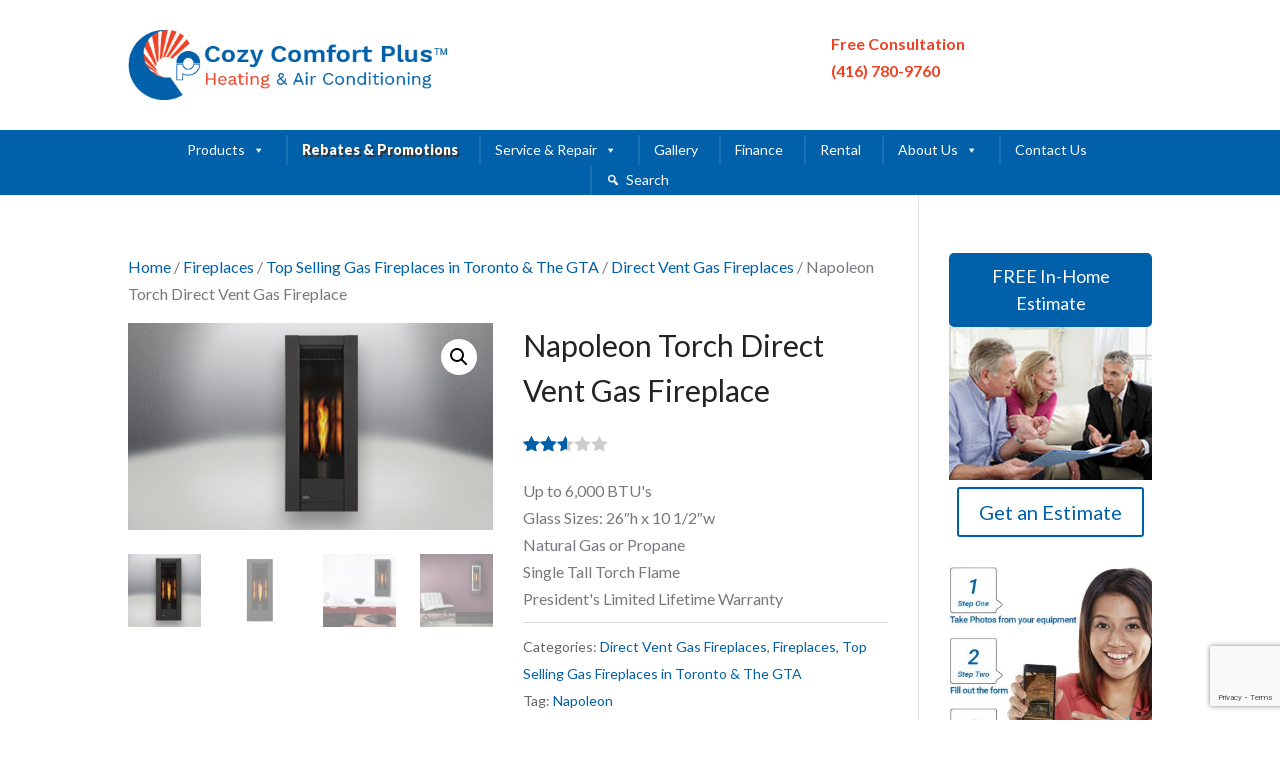

--- FILE ---
content_type: text/html; charset=utf-8
request_url: https://www.google.com/recaptcha/api2/anchor?ar=1&k=6LdpGIsUAAAAAJ4PxRGdlBG6jv9zKN9tCuHACnVB&co=aHR0cHM6Ly9jb3p5Y29tZm9ydHBsdXMuY29tOjQ0Mw..&hl=en&v=PoyoqOPhxBO7pBk68S4YbpHZ&size=invisible&anchor-ms=20000&execute-ms=30000&cb=2x2253ikbmn6
body_size: 48527
content:
<!DOCTYPE HTML><html dir="ltr" lang="en"><head><meta http-equiv="Content-Type" content="text/html; charset=UTF-8">
<meta http-equiv="X-UA-Compatible" content="IE=edge">
<title>reCAPTCHA</title>
<style type="text/css">
/* cyrillic-ext */
@font-face {
  font-family: 'Roboto';
  font-style: normal;
  font-weight: 400;
  font-stretch: 100%;
  src: url(//fonts.gstatic.com/s/roboto/v48/KFO7CnqEu92Fr1ME7kSn66aGLdTylUAMa3GUBHMdazTgWw.woff2) format('woff2');
  unicode-range: U+0460-052F, U+1C80-1C8A, U+20B4, U+2DE0-2DFF, U+A640-A69F, U+FE2E-FE2F;
}
/* cyrillic */
@font-face {
  font-family: 'Roboto';
  font-style: normal;
  font-weight: 400;
  font-stretch: 100%;
  src: url(//fonts.gstatic.com/s/roboto/v48/KFO7CnqEu92Fr1ME7kSn66aGLdTylUAMa3iUBHMdazTgWw.woff2) format('woff2');
  unicode-range: U+0301, U+0400-045F, U+0490-0491, U+04B0-04B1, U+2116;
}
/* greek-ext */
@font-face {
  font-family: 'Roboto';
  font-style: normal;
  font-weight: 400;
  font-stretch: 100%;
  src: url(//fonts.gstatic.com/s/roboto/v48/KFO7CnqEu92Fr1ME7kSn66aGLdTylUAMa3CUBHMdazTgWw.woff2) format('woff2');
  unicode-range: U+1F00-1FFF;
}
/* greek */
@font-face {
  font-family: 'Roboto';
  font-style: normal;
  font-weight: 400;
  font-stretch: 100%;
  src: url(//fonts.gstatic.com/s/roboto/v48/KFO7CnqEu92Fr1ME7kSn66aGLdTylUAMa3-UBHMdazTgWw.woff2) format('woff2');
  unicode-range: U+0370-0377, U+037A-037F, U+0384-038A, U+038C, U+038E-03A1, U+03A3-03FF;
}
/* math */
@font-face {
  font-family: 'Roboto';
  font-style: normal;
  font-weight: 400;
  font-stretch: 100%;
  src: url(//fonts.gstatic.com/s/roboto/v48/KFO7CnqEu92Fr1ME7kSn66aGLdTylUAMawCUBHMdazTgWw.woff2) format('woff2');
  unicode-range: U+0302-0303, U+0305, U+0307-0308, U+0310, U+0312, U+0315, U+031A, U+0326-0327, U+032C, U+032F-0330, U+0332-0333, U+0338, U+033A, U+0346, U+034D, U+0391-03A1, U+03A3-03A9, U+03B1-03C9, U+03D1, U+03D5-03D6, U+03F0-03F1, U+03F4-03F5, U+2016-2017, U+2034-2038, U+203C, U+2040, U+2043, U+2047, U+2050, U+2057, U+205F, U+2070-2071, U+2074-208E, U+2090-209C, U+20D0-20DC, U+20E1, U+20E5-20EF, U+2100-2112, U+2114-2115, U+2117-2121, U+2123-214F, U+2190, U+2192, U+2194-21AE, U+21B0-21E5, U+21F1-21F2, U+21F4-2211, U+2213-2214, U+2216-22FF, U+2308-230B, U+2310, U+2319, U+231C-2321, U+2336-237A, U+237C, U+2395, U+239B-23B7, U+23D0, U+23DC-23E1, U+2474-2475, U+25AF, U+25B3, U+25B7, U+25BD, U+25C1, U+25CA, U+25CC, U+25FB, U+266D-266F, U+27C0-27FF, U+2900-2AFF, U+2B0E-2B11, U+2B30-2B4C, U+2BFE, U+3030, U+FF5B, U+FF5D, U+1D400-1D7FF, U+1EE00-1EEFF;
}
/* symbols */
@font-face {
  font-family: 'Roboto';
  font-style: normal;
  font-weight: 400;
  font-stretch: 100%;
  src: url(//fonts.gstatic.com/s/roboto/v48/KFO7CnqEu92Fr1ME7kSn66aGLdTylUAMaxKUBHMdazTgWw.woff2) format('woff2');
  unicode-range: U+0001-000C, U+000E-001F, U+007F-009F, U+20DD-20E0, U+20E2-20E4, U+2150-218F, U+2190, U+2192, U+2194-2199, U+21AF, U+21E6-21F0, U+21F3, U+2218-2219, U+2299, U+22C4-22C6, U+2300-243F, U+2440-244A, U+2460-24FF, U+25A0-27BF, U+2800-28FF, U+2921-2922, U+2981, U+29BF, U+29EB, U+2B00-2BFF, U+4DC0-4DFF, U+FFF9-FFFB, U+10140-1018E, U+10190-1019C, U+101A0, U+101D0-101FD, U+102E0-102FB, U+10E60-10E7E, U+1D2C0-1D2D3, U+1D2E0-1D37F, U+1F000-1F0FF, U+1F100-1F1AD, U+1F1E6-1F1FF, U+1F30D-1F30F, U+1F315, U+1F31C, U+1F31E, U+1F320-1F32C, U+1F336, U+1F378, U+1F37D, U+1F382, U+1F393-1F39F, U+1F3A7-1F3A8, U+1F3AC-1F3AF, U+1F3C2, U+1F3C4-1F3C6, U+1F3CA-1F3CE, U+1F3D4-1F3E0, U+1F3ED, U+1F3F1-1F3F3, U+1F3F5-1F3F7, U+1F408, U+1F415, U+1F41F, U+1F426, U+1F43F, U+1F441-1F442, U+1F444, U+1F446-1F449, U+1F44C-1F44E, U+1F453, U+1F46A, U+1F47D, U+1F4A3, U+1F4B0, U+1F4B3, U+1F4B9, U+1F4BB, U+1F4BF, U+1F4C8-1F4CB, U+1F4D6, U+1F4DA, U+1F4DF, U+1F4E3-1F4E6, U+1F4EA-1F4ED, U+1F4F7, U+1F4F9-1F4FB, U+1F4FD-1F4FE, U+1F503, U+1F507-1F50B, U+1F50D, U+1F512-1F513, U+1F53E-1F54A, U+1F54F-1F5FA, U+1F610, U+1F650-1F67F, U+1F687, U+1F68D, U+1F691, U+1F694, U+1F698, U+1F6AD, U+1F6B2, U+1F6B9-1F6BA, U+1F6BC, U+1F6C6-1F6CF, U+1F6D3-1F6D7, U+1F6E0-1F6EA, U+1F6F0-1F6F3, U+1F6F7-1F6FC, U+1F700-1F7FF, U+1F800-1F80B, U+1F810-1F847, U+1F850-1F859, U+1F860-1F887, U+1F890-1F8AD, U+1F8B0-1F8BB, U+1F8C0-1F8C1, U+1F900-1F90B, U+1F93B, U+1F946, U+1F984, U+1F996, U+1F9E9, U+1FA00-1FA6F, U+1FA70-1FA7C, U+1FA80-1FA89, U+1FA8F-1FAC6, U+1FACE-1FADC, U+1FADF-1FAE9, U+1FAF0-1FAF8, U+1FB00-1FBFF;
}
/* vietnamese */
@font-face {
  font-family: 'Roboto';
  font-style: normal;
  font-weight: 400;
  font-stretch: 100%;
  src: url(//fonts.gstatic.com/s/roboto/v48/KFO7CnqEu92Fr1ME7kSn66aGLdTylUAMa3OUBHMdazTgWw.woff2) format('woff2');
  unicode-range: U+0102-0103, U+0110-0111, U+0128-0129, U+0168-0169, U+01A0-01A1, U+01AF-01B0, U+0300-0301, U+0303-0304, U+0308-0309, U+0323, U+0329, U+1EA0-1EF9, U+20AB;
}
/* latin-ext */
@font-face {
  font-family: 'Roboto';
  font-style: normal;
  font-weight: 400;
  font-stretch: 100%;
  src: url(//fonts.gstatic.com/s/roboto/v48/KFO7CnqEu92Fr1ME7kSn66aGLdTylUAMa3KUBHMdazTgWw.woff2) format('woff2');
  unicode-range: U+0100-02BA, U+02BD-02C5, U+02C7-02CC, U+02CE-02D7, U+02DD-02FF, U+0304, U+0308, U+0329, U+1D00-1DBF, U+1E00-1E9F, U+1EF2-1EFF, U+2020, U+20A0-20AB, U+20AD-20C0, U+2113, U+2C60-2C7F, U+A720-A7FF;
}
/* latin */
@font-face {
  font-family: 'Roboto';
  font-style: normal;
  font-weight: 400;
  font-stretch: 100%;
  src: url(//fonts.gstatic.com/s/roboto/v48/KFO7CnqEu92Fr1ME7kSn66aGLdTylUAMa3yUBHMdazQ.woff2) format('woff2');
  unicode-range: U+0000-00FF, U+0131, U+0152-0153, U+02BB-02BC, U+02C6, U+02DA, U+02DC, U+0304, U+0308, U+0329, U+2000-206F, U+20AC, U+2122, U+2191, U+2193, U+2212, U+2215, U+FEFF, U+FFFD;
}
/* cyrillic-ext */
@font-face {
  font-family: 'Roboto';
  font-style: normal;
  font-weight: 500;
  font-stretch: 100%;
  src: url(//fonts.gstatic.com/s/roboto/v48/KFO7CnqEu92Fr1ME7kSn66aGLdTylUAMa3GUBHMdazTgWw.woff2) format('woff2');
  unicode-range: U+0460-052F, U+1C80-1C8A, U+20B4, U+2DE0-2DFF, U+A640-A69F, U+FE2E-FE2F;
}
/* cyrillic */
@font-face {
  font-family: 'Roboto';
  font-style: normal;
  font-weight: 500;
  font-stretch: 100%;
  src: url(//fonts.gstatic.com/s/roboto/v48/KFO7CnqEu92Fr1ME7kSn66aGLdTylUAMa3iUBHMdazTgWw.woff2) format('woff2');
  unicode-range: U+0301, U+0400-045F, U+0490-0491, U+04B0-04B1, U+2116;
}
/* greek-ext */
@font-face {
  font-family: 'Roboto';
  font-style: normal;
  font-weight: 500;
  font-stretch: 100%;
  src: url(//fonts.gstatic.com/s/roboto/v48/KFO7CnqEu92Fr1ME7kSn66aGLdTylUAMa3CUBHMdazTgWw.woff2) format('woff2');
  unicode-range: U+1F00-1FFF;
}
/* greek */
@font-face {
  font-family: 'Roboto';
  font-style: normal;
  font-weight: 500;
  font-stretch: 100%;
  src: url(//fonts.gstatic.com/s/roboto/v48/KFO7CnqEu92Fr1ME7kSn66aGLdTylUAMa3-UBHMdazTgWw.woff2) format('woff2');
  unicode-range: U+0370-0377, U+037A-037F, U+0384-038A, U+038C, U+038E-03A1, U+03A3-03FF;
}
/* math */
@font-face {
  font-family: 'Roboto';
  font-style: normal;
  font-weight: 500;
  font-stretch: 100%;
  src: url(//fonts.gstatic.com/s/roboto/v48/KFO7CnqEu92Fr1ME7kSn66aGLdTylUAMawCUBHMdazTgWw.woff2) format('woff2');
  unicode-range: U+0302-0303, U+0305, U+0307-0308, U+0310, U+0312, U+0315, U+031A, U+0326-0327, U+032C, U+032F-0330, U+0332-0333, U+0338, U+033A, U+0346, U+034D, U+0391-03A1, U+03A3-03A9, U+03B1-03C9, U+03D1, U+03D5-03D6, U+03F0-03F1, U+03F4-03F5, U+2016-2017, U+2034-2038, U+203C, U+2040, U+2043, U+2047, U+2050, U+2057, U+205F, U+2070-2071, U+2074-208E, U+2090-209C, U+20D0-20DC, U+20E1, U+20E5-20EF, U+2100-2112, U+2114-2115, U+2117-2121, U+2123-214F, U+2190, U+2192, U+2194-21AE, U+21B0-21E5, U+21F1-21F2, U+21F4-2211, U+2213-2214, U+2216-22FF, U+2308-230B, U+2310, U+2319, U+231C-2321, U+2336-237A, U+237C, U+2395, U+239B-23B7, U+23D0, U+23DC-23E1, U+2474-2475, U+25AF, U+25B3, U+25B7, U+25BD, U+25C1, U+25CA, U+25CC, U+25FB, U+266D-266F, U+27C0-27FF, U+2900-2AFF, U+2B0E-2B11, U+2B30-2B4C, U+2BFE, U+3030, U+FF5B, U+FF5D, U+1D400-1D7FF, U+1EE00-1EEFF;
}
/* symbols */
@font-face {
  font-family: 'Roboto';
  font-style: normal;
  font-weight: 500;
  font-stretch: 100%;
  src: url(//fonts.gstatic.com/s/roboto/v48/KFO7CnqEu92Fr1ME7kSn66aGLdTylUAMaxKUBHMdazTgWw.woff2) format('woff2');
  unicode-range: U+0001-000C, U+000E-001F, U+007F-009F, U+20DD-20E0, U+20E2-20E4, U+2150-218F, U+2190, U+2192, U+2194-2199, U+21AF, U+21E6-21F0, U+21F3, U+2218-2219, U+2299, U+22C4-22C6, U+2300-243F, U+2440-244A, U+2460-24FF, U+25A0-27BF, U+2800-28FF, U+2921-2922, U+2981, U+29BF, U+29EB, U+2B00-2BFF, U+4DC0-4DFF, U+FFF9-FFFB, U+10140-1018E, U+10190-1019C, U+101A0, U+101D0-101FD, U+102E0-102FB, U+10E60-10E7E, U+1D2C0-1D2D3, U+1D2E0-1D37F, U+1F000-1F0FF, U+1F100-1F1AD, U+1F1E6-1F1FF, U+1F30D-1F30F, U+1F315, U+1F31C, U+1F31E, U+1F320-1F32C, U+1F336, U+1F378, U+1F37D, U+1F382, U+1F393-1F39F, U+1F3A7-1F3A8, U+1F3AC-1F3AF, U+1F3C2, U+1F3C4-1F3C6, U+1F3CA-1F3CE, U+1F3D4-1F3E0, U+1F3ED, U+1F3F1-1F3F3, U+1F3F5-1F3F7, U+1F408, U+1F415, U+1F41F, U+1F426, U+1F43F, U+1F441-1F442, U+1F444, U+1F446-1F449, U+1F44C-1F44E, U+1F453, U+1F46A, U+1F47D, U+1F4A3, U+1F4B0, U+1F4B3, U+1F4B9, U+1F4BB, U+1F4BF, U+1F4C8-1F4CB, U+1F4D6, U+1F4DA, U+1F4DF, U+1F4E3-1F4E6, U+1F4EA-1F4ED, U+1F4F7, U+1F4F9-1F4FB, U+1F4FD-1F4FE, U+1F503, U+1F507-1F50B, U+1F50D, U+1F512-1F513, U+1F53E-1F54A, U+1F54F-1F5FA, U+1F610, U+1F650-1F67F, U+1F687, U+1F68D, U+1F691, U+1F694, U+1F698, U+1F6AD, U+1F6B2, U+1F6B9-1F6BA, U+1F6BC, U+1F6C6-1F6CF, U+1F6D3-1F6D7, U+1F6E0-1F6EA, U+1F6F0-1F6F3, U+1F6F7-1F6FC, U+1F700-1F7FF, U+1F800-1F80B, U+1F810-1F847, U+1F850-1F859, U+1F860-1F887, U+1F890-1F8AD, U+1F8B0-1F8BB, U+1F8C0-1F8C1, U+1F900-1F90B, U+1F93B, U+1F946, U+1F984, U+1F996, U+1F9E9, U+1FA00-1FA6F, U+1FA70-1FA7C, U+1FA80-1FA89, U+1FA8F-1FAC6, U+1FACE-1FADC, U+1FADF-1FAE9, U+1FAF0-1FAF8, U+1FB00-1FBFF;
}
/* vietnamese */
@font-face {
  font-family: 'Roboto';
  font-style: normal;
  font-weight: 500;
  font-stretch: 100%;
  src: url(//fonts.gstatic.com/s/roboto/v48/KFO7CnqEu92Fr1ME7kSn66aGLdTylUAMa3OUBHMdazTgWw.woff2) format('woff2');
  unicode-range: U+0102-0103, U+0110-0111, U+0128-0129, U+0168-0169, U+01A0-01A1, U+01AF-01B0, U+0300-0301, U+0303-0304, U+0308-0309, U+0323, U+0329, U+1EA0-1EF9, U+20AB;
}
/* latin-ext */
@font-face {
  font-family: 'Roboto';
  font-style: normal;
  font-weight: 500;
  font-stretch: 100%;
  src: url(//fonts.gstatic.com/s/roboto/v48/KFO7CnqEu92Fr1ME7kSn66aGLdTylUAMa3KUBHMdazTgWw.woff2) format('woff2');
  unicode-range: U+0100-02BA, U+02BD-02C5, U+02C7-02CC, U+02CE-02D7, U+02DD-02FF, U+0304, U+0308, U+0329, U+1D00-1DBF, U+1E00-1E9F, U+1EF2-1EFF, U+2020, U+20A0-20AB, U+20AD-20C0, U+2113, U+2C60-2C7F, U+A720-A7FF;
}
/* latin */
@font-face {
  font-family: 'Roboto';
  font-style: normal;
  font-weight: 500;
  font-stretch: 100%;
  src: url(//fonts.gstatic.com/s/roboto/v48/KFO7CnqEu92Fr1ME7kSn66aGLdTylUAMa3yUBHMdazQ.woff2) format('woff2');
  unicode-range: U+0000-00FF, U+0131, U+0152-0153, U+02BB-02BC, U+02C6, U+02DA, U+02DC, U+0304, U+0308, U+0329, U+2000-206F, U+20AC, U+2122, U+2191, U+2193, U+2212, U+2215, U+FEFF, U+FFFD;
}
/* cyrillic-ext */
@font-face {
  font-family: 'Roboto';
  font-style: normal;
  font-weight: 900;
  font-stretch: 100%;
  src: url(//fonts.gstatic.com/s/roboto/v48/KFO7CnqEu92Fr1ME7kSn66aGLdTylUAMa3GUBHMdazTgWw.woff2) format('woff2');
  unicode-range: U+0460-052F, U+1C80-1C8A, U+20B4, U+2DE0-2DFF, U+A640-A69F, U+FE2E-FE2F;
}
/* cyrillic */
@font-face {
  font-family: 'Roboto';
  font-style: normal;
  font-weight: 900;
  font-stretch: 100%;
  src: url(//fonts.gstatic.com/s/roboto/v48/KFO7CnqEu92Fr1ME7kSn66aGLdTylUAMa3iUBHMdazTgWw.woff2) format('woff2');
  unicode-range: U+0301, U+0400-045F, U+0490-0491, U+04B0-04B1, U+2116;
}
/* greek-ext */
@font-face {
  font-family: 'Roboto';
  font-style: normal;
  font-weight: 900;
  font-stretch: 100%;
  src: url(//fonts.gstatic.com/s/roboto/v48/KFO7CnqEu92Fr1ME7kSn66aGLdTylUAMa3CUBHMdazTgWw.woff2) format('woff2');
  unicode-range: U+1F00-1FFF;
}
/* greek */
@font-face {
  font-family: 'Roboto';
  font-style: normal;
  font-weight: 900;
  font-stretch: 100%;
  src: url(//fonts.gstatic.com/s/roboto/v48/KFO7CnqEu92Fr1ME7kSn66aGLdTylUAMa3-UBHMdazTgWw.woff2) format('woff2');
  unicode-range: U+0370-0377, U+037A-037F, U+0384-038A, U+038C, U+038E-03A1, U+03A3-03FF;
}
/* math */
@font-face {
  font-family: 'Roboto';
  font-style: normal;
  font-weight: 900;
  font-stretch: 100%;
  src: url(//fonts.gstatic.com/s/roboto/v48/KFO7CnqEu92Fr1ME7kSn66aGLdTylUAMawCUBHMdazTgWw.woff2) format('woff2');
  unicode-range: U+0302-0303, U+0305, U+0307-0308, U+0310, U+0312, U+0315, U+031A, U+0326-0327, U+032C, U+032F-0330, U+0332-0333, U+0338, U+033A, U+0346, U+034D, U+0391-03A1, U+03A3-03A9, U+03B1-03C9, U+03D1, U+03D5-03D6, U+03F0-03F1, U+03F4-03F5, U+2016-2017, U+2034-2038, U+203C, U+2040, U+2043, U+2047, U+2050, U+2057, U+205F, U+2070-2071, U+2074-208E, U+2090-209C, U+20D0-20DC, U+20E1, U+20E5-20EF, U+2100-2112, U+2114-2115, U+2117-2121, U+2123-214F, U+2190, U+2192, U+2194-21AE, U+21B0-21E5, U+21F1-21F2, U+21F4-2211, U+2213-2214, U+2216-22FF, U+2308-230B, U+2310, U+2319, U+231C-2321, U+2336-237A, U+237C, U+2395, U+239B-23B7, U+23D0, U+23DC-23E1, U+2474-2475, U+25AF, U+25B3, U+25B7, U+25BD, U+25C1, U+25CA, U+25CC, U+25FB, U+266D-266F, U+27C0-27FF, U+2900-2AFF, U+2B0E-2B11, U+2B30-2B4C, U+2BFE, U+3030, U+FF5B, U+FF5D, U+1D400-1D7FF, U+1EE00-1EEFF;
}
/* symbols */
@font-face {
  font-family: 'Roboto';
  font-style: normal;
  font-weight: 900;
  font-stretch: 100%;
  src: url(//fonts.gstatic.com/s/roboto/v48/KFO7CnqEu92Fr1ME7kSn66aGLdTylUAMaxKUBHMdazTgWw.woff2) format('woff2');
  unicode-range: U+0001-000C, U+000E-001F, U+007F-009F, U+20DD-20E0, U+20E2-20E4, U+2150-218F, U+2190, U+2192, U+2194-2199, U+21AF, U+21E6-21F0, U+21F3, U+2218-2219, U+2299, U+22C4-22C6, U+2300-243F, U+2440-244A, U+2460-24FF, U+25A0-27BF, U+2800-28FF, U+2921-2922, U+2981, U+29BF, U+29EB, U+2B00-2BFF, U+4DC0-4DFF, U+FFF9-FFFB, U+10140-1018E, U+10190-1019C, U+101A0, U+101D0-101FD, U+102E0-102FB, U+10E60-10E7E, U+1D2C0-1D2D3, U+1D2E0-1D37F, U+1F000-1F0FF, U+1F100-1F1AD, U+1F1E6-1F1FF, U+1F30D-1F30F, U+1F315, U+1F31C, U+1F31E, U+1F320-1F32C, U+1F336, U+1F378, U+1F37D, U+1F382, U+1F393-1F39F, U+1F3A7-1F3A8, U+1F3AC-1F3AF, U+1F3C2, U+1F3C4-1F3C6, U+1F3CA-1F3CE, U+1F3D4-1F3E0, U+1F3ED, U+1F3F1-1F3F3, U+1F3F5-1F3F7, U+1F408, U+1F415, U+1F41F, U+1F426, U+1F43F, U+1F441-1F442, U+1F444, U+1F446-1F449, U+1F44C-1F44E, U+1F453, U+1F46A, U+1F47D, U+1F4A3, U+1F4B0, U+1F4B3, U+1F4B9, U+1F4BB, U+1F4BF, U+1F4C8-1F4CB, U+1F4D6, U+1F4DA, U+1F4DF, U+1F4E3-1F4E6, U+1F4EA-1F4ED, U+1F4F7, U+1F4F9-1F4FB, U+1F4FD-1F4FE, U+1F503, U+1F507-1F50B, U+1F50D, U+1F512-1F513, U+1F53E-1F54A, U+1F54F-1F5FA, U+1F610, U+1F650-1F67F, U+1F687, U+1F68D, U+1F691, U+1F694, U+1F698, U+1F6AD, U+1F6B2, U+1F6B9-1F6BA, U+1F6BC, U+1F6C6-1F6CF, U+1F6D3-1F6D7, U+1F6E0-1F6EA, U+1F6F0-1F6F3, U+1F6F7-1F6FC, U+1F700-1F7FF, U+1F800-1F80B, U+1F810-1F847, U+1F850-1F859, U+1F860-1F887, U+1F890-1F8AD, U+1F8B0-1F8BB, U+1F8C0-1F8C1, U+1F900-1F90B, U+1F93B, U+1F946, U+1F984, U+1F996, U+1F9E9, U+1FA00-1FA6F, U+1FA70-1FA7C, U+1FA80-1FA89, U+1FA8F-1FAC6, U+1FACE-1FADC, U+1FADF-1FAE9, U+1FAF0-1FAF8, U+1FB00-1FBFF;
}
/* vietnamese */
@font-face {
  font-family: 'Roboto';
  font-style: normal;
  font-weight: 900;
  font-stretch: 100%;
  src: url(//fonts.gstatic.com/s/roboto/v48/KFO7CnqEu92Fr1ME7kSn66aGLdTylUAMa3OUBHMdazTgWw.woff2) format('woff2');
  unicode-range: U+0102-0103, U+0110-0111, U+0128-0129, U+0168-0169, U+01A0-01A1, U+01AF-01B0, U+0300-0301, U+0303-0304, U+0308-0309, U+0323, U+0329, U+1EA0-1EF9, U+20AB;
}
/* latin-ext */
@font-face {
  font-family: 'Roboto';
  font-style: normal;
  font-weight: 900;
  font-stretch: 100%;
  src: url(//fonts.gstatic.com/s/roboto/v48/KFO7CnqEu92Fr1ME7kSn66aGLdTylUAMa3KUBHMdazTgWw.woff2) format('woff2');
  unicode-range: U+0100-02BA, U+02BD-02C5, U+02C7-02CC, U+02CE-02D7, U+02DD-02FF, U+0304, U+0308, U+0329, U+1D00-1DBF, U+1E00-1E9F, U+1EF2-1EFF, U+2020, U+20A0-20AB, U+20AD-20C0, U+2113, U+2C60-2C7F, U+A720-A7FF;
}
/* latin */
@font-face {
  font-family: 'Roboto';
  font-style: normal;
  font-weight: 900;
  font-stretch: 100%;
  src: url(//fonts.gstatic.com/s/roboto/v48/KFO7CnqEu92Fr1ME7kSn66aGLdTylUAMa3yUBHMdazQ.woff2) format('woff2');
  unicode-range: U+0000-00FF, U+0131, U+0152-0153, U+02BB-02BC, U+02C6, U+02DA, U+02DC, U+0304, U+0308, U+0329, U+2000-206F, U+20AC, U+2122, U+2191, U+2193, U+2212, U+2215, U+FEFF, U+FFFD;
}

</style>
<link rel="stylesheet" type="text/css" href="https://www.gstatic.com/recaptcha/releases/PoyoqOPhxBO7pBk68S4YbpHZ/styles__ltr.css">
<script nonce="mt979y9TvSOnjqB2mMtgpw" type="text/javascript">window['__recaptcha_api'] = 'https://www.google.com/recaptcha/api2/';</script>
<script type="text/javascript" src="https://www.gstatic.com/recaptcha/releases/PoyoqOPhxBO7pBk68S4YbpHZ/recaptcha__en.js" nonce="mt979y9TvSOnjqB2mMtgpw">
      
    </script></head>
<body><div id="rc-anchor-alert" class="rc-anchor-alert"></div>
<input type="hidden" id="recaptcha-token" value="[base64]">
<script type="text/javascript" nonce="mt979y9TvSOnjqB2mMtgpw">
      recaptcha.anchor.Main.init("[\x22ainput\x22,[\x22bgdata\x22,\x22\x22,\[base64]/[base64]/MjU1Ong/[base64]/[base64]/[base64]/[base64]/[base64]/[base64]/[base64]/[base64]/[base64]/[base64]/[base64]/[base64]/[base64]/[base64]/[base64]\\u003d\x22,\[base64]\x22,\x22azhudUHDsi/DjhHCj8KhwrHDmVHDu8OdYsKxZ8O9FhwbwroyJE8LwoY4wq3Cg8OCwqJtR1TDg8O5wpvCq2/Dt8Olwp9feMOwwoh+GcOMQi/CuQV3wodlRnvDqD7CmQ/CmsOtP8K7IW7DrMOCwojDjkZjw6zCjcOWwrzCuMOnV8KWHUldJcKlw7hoNgzCpVXCrEzDrcOpOF0mwploQAFpYcK2wpXCvsOPa1DCnwktWCw/EH/DlXYyLDbDj1bDqBpcDF/Cu8OWwojDqsKIwqTCi3UYw4zCtcKEwpc8N8OqV8Kkw7AFw4Raw5vDtsOFwp5iH1NdQcKLWi8ow755wqR5fil1aw7CukzCtcKXwrJEKC8fwr/CgMOYw4oKw4DCh8OMwrYgWsOGdnrDlgQLanLDiEzDlsO/wq02woJMKQ57wofCnj51R1l5SMORw4jDhDrDkMOANcO7FRZJU2DCiGDCvsOyw7DCuzPClcK/KcKUw6cmw5TDpMOIw7xgP8OnFcOAw7rCrCVMHQfDjC3Cmm/[base64]/wpZVV8Okwp7CqQwrwq57CT5LwrHCimLDtcK9RMOjw4HDmTokdBnDmTZofFbDrHJsw6IsZ8ORwrNnVMK0woobwrouBcK0PcKBw6XDtsKGwr4TLn/DnkHCm2QjRVIEw5AOwoTCiMKhw6Q9TcOSw5PCvA7CqynDhmjCncKpwo9Dw5bDmsOPXMORd8KZwpMlwr4zORXDsMO3wrXCssKVG1vDncK4wrnDiDcLw6Eow7U8w5FsH2hHw4/DhcKRWxpgw59bUR5AKsK0aMOrwqc0T3PDrcOSQGTCslcoM8OzKWrCicOtI8KLSDBUelLDvMKHQWROw4rChhTCmsOcIxvDrcKmNG5kw7Znwo8Xw5Qgw4NneMOGMU/Dp8KJJMOMG2tbwp/DqhnCjMOtw6pzw4wLTMOLw7Rgw5lqwrrDtcOLwoUqHnZjw6nDg8KdbsKLcgDCpi9EwrbCk8K0w6AVDB55w5PDmcKpWDpnwoLDm8KPXMOww4nDvltgUG3ChcO/ScKvw4PDni7CosOqwr/Dj8OmWHB5RMK4wpcEwqrClsK2wpHCuxPDvcKNwqAIb8OowptOKMKvwrtMA8KEL8KhwoVaGMK/BcOzwrjDmSQxw4x4wq8EwoQmKsOaw7pHw5wqw6kWwpvDrcOgwq10Pl3DoMOIw6cnRsKMw7ZFwpofw57Cnl/Cr11cwrfDi8OOw4BCw71BMMKBasKOw5vCgz7Ct2rDiVnDqsKeZcObdcKoKMKuFcOsw6psw5nCusKyw4XDv8Osw6nDhsOlejoHw41RSsOdAxrDs8K0TXnDm2kuDMKdH8KyXMKfw69DwpMVw45Ww5FqGVgeRT7Cp1UowrHDjsKIWSjDsyzDgsOAwqJ/woDDohPDtcOCDMKuCis/[base64]/PMOAwrh7w7R+wqc1w77DiwAzwrUzbSIBcMK3b8KYwpPCtHYUdMKdPnUIeW99AEILw4LCjMOsw5Vuw5cWTDtBGsKww4dswqxfwqDCmF9Sw73CqH4+wpHCkjR3LxUvUCZufxxmw68pE8Kfa8KhLTLDvFzCg8Kgw7IVUBHDvUUhwp/Cu8KJwr7Dm8Kmw5/Du8O9wqQGw7/CiR3Ch8KkaMKYwoApw7h7w74UKsOcUEPDlSptwpLCv8K7FkTCtTwfwrgPAsKkw6DDukLDssKKcinDt8KyQn/DjsKxAQXCmibCuWEgdcKfw6MlwrHDhS/Cq8KuwqHDu8KEScOMwrVpw57DqcOgwoJEw5bCu8Kjc8Okw5hNX8OYfV1KwqLChsO+wrlpSybDgVDCk3E9Zgcbw6zCtsOiwpzCusOoVcKVw7jDn045PcKTwp15wqXCvsKVexnDpMKtwq3CjRUdwrTCj2FXw5wjAcK/wrsrX8OnE8KxIMO4McOMw5vDoDHCiMOEXEYROnPDkMOMYMKeOEMXexg0w6hawoB/VMOow6UERT5RHcO+bcO4w73DgCvCuMOuwpfCni3DgB3DpcK7A8O2wq9tVMKsTsKcUTzDs8OfwrbDq2tzwrPDrsKsewTDlcKTwqTCvTXDscKEa08yw6V6CsO8wqcBw7jDuBPDrzUzWcOvwqgyFcKVTXDCjAtLw4TCh8OzD8KcwoXConjDhcOhFGXClw/[base64]/MUQEdsKFQCQGK8OMw48ADxrDulnCqjgaUCsvw7TCusK/RsKmw7F7PcKywqk3KBzCvmDChUJtwphtw5fCtz7CmcKVw4PDmifChHrCqjk5f8OpfsKawr8qC13CusK1dsKowqvCjTcEw5fDkMOzUSd8wrwPaMKzw5NxwojDoRzDlVzDrVHDuyQRw5EQITrCpUjDjcKyw44RfG/DhcK+TUUxwpnCn8OQw63CqT1nVsKuwpZ8w5MbYMOoKcOeRsKuwoc+NMOcC8KNTMOjw5zCs8KQXg4tUT9/AjN+wrVEwojDncKiS8O4S0/DqMKdfUoQYcOfQMOww6fCrsK8QhBgw63Cnh/[base64]/woLChMOqJxcULcO2fRvCi1PCrMK0woJgwoc3wpxsw5bDosOMw4HCkkXDrAvDt8Orb8KTAAR5UGPDgx3Dl8ORPXJWbh4IOGjChRd3Pn0Dw4PDicKhAMKQGic8w47DpyfDuSTCpcOcw6vCqQg2Z8K3wpdNUcOOSgnCiQ3CjMKjwo0gwoHDpF/[base64]/DocK2wolaGcK6wrvChV3DnsKPw75QKgEnwpTChcOswpHCnhgPCn9PMn7CocK5wqHCu8OewrxUw70Jw73Cm8OEw7BIQmnCiU/DoEN6V2zDm8KoZsK/[base64]/EcKsPhTCvcOZw4LClsK4w7/Dp8OqK8KNQsOiwoVRwrPDhMKpwo0Fw6LDmsKXCSbCsBkuw5DDoA/CrUjCmcKqwqEVw7DCvHXCpyhINsOmw5/Cs8O4JyjCpsO3wrsow5bCqCHCpcOjdcK3wojChsKjwocNE8OEKsO0w5HDvX7ChsOiwqfCrGzDqThIUcOARsKee8KXw5Frwo3DkHMRIMOow53CokQhFcOIwpDDjsO2H8Kww6nDs8Opw5tSRHtRwrkWKsKnw4fCpCwdwrTDj1PCizfDkMKPw64wQsKdwpluCB1Gw4/DpDNGeWk3f8KIWcODWCHCpFjCun0GPDsJwqvCuHgGcMKqMcKwNyHClHEAOsKHw49/V8O9wqImf8KywqrClGECXUxZAysYO8Kzw6TDpsKYf8Kzw4htw4LCojrCuy54w7nCu1HCssK2woclwq/DuFHCnF9iw6MUwq7DqDYDw4Q+w6HCvQTCtm17JXxUZ35xwrbCocO+AsKPJRoha8O/woHCvsOuw4PCnsOYwqgJcnrDljs/w7Ywa8O5wqLDgErDuMKZw6k4w4/[base64]/DjcKFwr7DoUDCogFrwpvDvMO+wrwHWmw+w4Mzw7V5w6XDpUZLbwTDiz/Dli1AFwIuLMOnRGQqwrhRdgtTQCLClHc2wpHDp8KPw6J3ACTDghQ/[base64]/Dpixowo9Mf0/CsXfCggTDsDXDt8KvZsOmwosjSGNZw4ZgwqtiwpI7EXTCm8OfXz/Djg1ABMK9w4zClxZzQ1PDiQbCmsORwpstwodfDSx6IMOAwr1awqZOw6k0Kh0XTsK2wp5fw4vCh8OLdMOsIGxxJMKtHjVlLyvDi8OvZMOpIcOFBsKmw6LCj8KNw6JCw786w6TCqEFpSm1CwrLDucKnwpFuw7MqU2Igw7DDu17DkcOJYkbCo8Kow4XCkhXCmE/Ds8KbLsOzYsO4c8Kswr1uwrlaDUbCjMOcf8KtFCRNTsK7I8Kqwr7Cu8Osw4FhUmzCnsOcw6ZEZcKvw5bDv3vDjmxQwoczwoMOw7XCgEh5wqfDl0jDlMKfdhcKb3Exw7zCmEIsw6kYIDpvAwd4woIyw5/CjU3CoD7CkW8kw48+wpFkw7R3TsO7NFvDihvDjcOtwrYUH3Muw7zCtXIhBsOzcMO0e8OtEHxxHcK2A2x3wpoBwr4cbMKWwqPChMKtR8O6wrHDtUh1En/[base64]/Ck8KzWsKAwqTDoSIPbsOBw41zBERVworDnRvDnCMDBmLDkA/CsGZ9NcOYVkBhwqA/w5YIwqTCvBrDmizCtMOCfFNjacO0fEvDr30VfFM0w57DlcOsNkhcfMKPesKTw5QQw4PDuMOgw5pCYCoVKUdOE8OGScKXQMOJLQTDjmTDtU/CtGV8LR8Ow6h2NWrDinxPc8KpwrZWWMKkwpsVwq5Ew5jDj8KywobCk2fDkXPDq2ltw4Z+w6bDhsOmw4vClAErwpvDgk/CvcOfw448w43CtVPChU5vcHAuORDCj8KBwrNOwr3DiA/Co8OywoggwpDDksK5NMOEL8OhU2fCl3ciwrTCtcO9wrbCmMO+Q8OPexE3wpEgPkTDgcKwwqhIw4/DjlHDkkbCksKTVsOnw4Ynw7B9XHbChGrDqS9xUTLCsybDuMKySRbDtQVlw6bCgcKQw5/[base64]/DvMKABsOjw6fDq8K+elbChMOXw47Ci8KIwq0Ne8OswpXDnU3DuTrDh8OSw5HCjl3DkV4KWH4sw6c/L8OMPsOcw4hyw5s7wqvDtsOdw7h8w7fCiR8Nw5ZLH8K1HyjCkSxWw6IBwppfSETDvhoFwrBNccOOwoxbG8OewqJTw4ZVc8KxcnAaAsOFG8KkJBgvw6sgW1DDtcOqJsKqw4/ChQTDmkPCgcOXw5TDgVpLZsO6w5TDsMODd8OowoB8woHDlcOvb8K6fcO6w7LDu8OyPkwxwoAIKcK5F8OSw5fDhcKwKgAuesKBYcOrw7wXwrXDv8O0BcKid8K7DWrDksKFwr1ycMKbERFPMsO2w69wwrsoK8K+D8OEwrsAwrZHw5rCj8OVQyXCkcOww6xOch/DlcO9DcOweFDCsELCv8O4dXhjA8K9acKbLDQmVsOXC8Oqe8K9L8OWIT4dQmceWcOxIwcVNCTDjRVYw6l9CiJjW8KuRWPDrQh/wrpdw5JnWkxlw7vCmMO1QG1LwpdUw6ZSw43Duj/[base64]/DsRsCwqADCyfCphFjwr/Dv8ONFA/CmsKzUQXCoUXCqsO2w4PDo8Kowo7DhsKbUGbCpsOzJy8OfcKpw7XDgGM3QzBQcMKHPsOnTiDClFLCgMO9RRXChMKVO8OGa8Krwo8/[base64]/CoMOVwr3Dk8OLw7LCgyzDocOSw6MhwpfDp8K0w5NJDyTDjMKIR8KwBsKJZcKTKMKycsKjcjR+ZRbCrFrCgMOzbm/Cu8Krw5jCpMOwwr7CmxLCtAI0w6jCgFEHZzXDpFZjw6nCqkDCiUMMXFbClTRnCsOnw619PwnCqMO6EsOUwqTCo8KewrDCvsOpwqg/wq17wpvDqhUkPxgdBMOVw4p+w79Aw7QIwrLCksKFAsOABMKTYH5yDWkgwqsHdsKPNMKbVMO/w4h2w5UEwqLCmip5aMO9w4LDqsOvwqI/wpXCvwnDuMO7ZsOgMVQyL2XCmMOtwobDlsKcwojDsR3DkWxOw4o6BMOjwrLDtBfDtcKKVsKBBRnDr8OEIWBSw6/Cr8KNWUrDhAkUwqHCjHUqAV1ANXhjwpJfdxxWw5fCpRpXdmPDgQvCp8O/[base64]/Co2UjDMKWDHfDiTzDqsKvBGUUw4YeAMO1wovDmH51D3Y1wp3CiFbDjsKIw47CiWfCn8OaIm/[base64]/Dq1fDrsOSw4rDvBvCssOLD0vCvMKtHBXDo8Kow5kbJcOIwrTCrBDDmsOFEsOTWMKIworDp3HCv8K0RMONw57DniZRw65pL8ODwq/DrBkDw5glw77CmBrDpDlOw6LCkG3DkypXD8KyFCvCoC53EMKvKl81LsK7EMK+aAfChAXDlcOEcUJEw65EwpQxIsKWw6jCgsK4Tk/CrsOUw6EDw6wwwqF5Q0jCncOZwqYFwpvDhyXCgRfDosO1IcKIVCQyZTUOw6HDtQMZw7vDnsKywp3DkWNDBknCncOFWMKRw7xxSDgETcK8FMOSACZDa3bDoMOxMV56wq5ZwrA5K8KDw7nDnMOaPcOww6k3U8O9worCo0HDlDh9GXBJJcOYwq8VwphVYk5Uw5/CtFXCnMOaDMOBHRPCi8K+w50qwpkSZMOsEmrDh3bCtsODwqsWFcO/fXIEw4DCtsOCw5FFwrTDh8KWS8OLOAVMw45LCX1RwrpswrrCnC/[base64]/KMKBwo5lYXYFEnjDucKlAsK8w67CvnfDocKzwqDCusK/wpvDizB5ej/Ckg7Co3IAJlRAwqhyd8KdFgtpw53CoCTDl1XCg8OkXMKwwrwlbsOewpfDoVDDpSgIw7XCpsKlcEoFwo3Cp3xtesKIA3fDnMOJIsOOwoQlwrAuwoo/w6rCsz7Cj8KZw446woDCqcKYwpRcRRXDhT7Co8KcwoJQw6fDv3TCgMOEwo/[base64]/DlsKMSkFeGikpAl0bN13DmsKECDIrwrPDhAXDiMOsNFR3w5Qawo54wpXCt8KWw5ZZfVwOBsOYOho4w4oeQMKHLjvCucOow4QWwr/DvcO2ScK1wrfCqm/Cp2FFwqzDl8OSw4PCsm/Dr8O+wqfCj8O2JcKfFMKeQcKAwqvDlsO7XcKrw7bCgcKUwr4qWBTDgCPDvEwww700F8OHwqNqd8OJw6gvMMKfM8OOwoosw7VNYQ/[base64]/wpIkw4pqwr9Nw7LClMOCc8KhwqfDqyEMw4kxw5HCtHI1wrNmwqzCt8ORMzzChThhBMOCwpJFw6QWw6/CgHLDu8Otw5kXFmhVwrMBw6B6wqECD0IwwrfDtMKjIMONw77Cl3gLwqMdcy5mw6rCgcKGwqxuwqzDmTkrwpzDlipSZMOnacKNw5jCvG4fwqzDiBM/H0fCqB0cw4QHw4LDuw1pwqYiaQnCu8Ksw5vCmHzClcKcwqwCQsOgdcK7WU48wozDlD7Co8OoeBZzTgcdXyTCpSYoUFMlwqFjVgVMfMKKwrcnwq3Cn8OTw5TDlMO7KxkYwqDCtsOkFXcdw5XDklwKbcK/B2ZBVg/DtsOKw5PCocOEUsORB0Q+wrZWSzzCqMK2WGnCjsKiBcKWXUXCvMKKCTgvO8OfYETCr8OoO8KIwoDCpA1Iw5DCoGUhP8O7GsK+WnMTw6/DniAAw58+Oi4iCFQEO8KMTGBnw5Qbw5vDshUkb1fCgx7CpMOmYVojw6ZJwoZEIcOzA0ZHw6XDtsK3wr00w6vDvCTCvsOMIgseVjoPw41nXMK3w7zDpSkkw5jChxUKPB/DhcO6wq7CgMOJwoA2wonDrTNdwqTCrcObGsKDwrwXwpLDqinDp8KMGiJpBMKlw4cMDEdDw44lN0tDG8OgCsK2w5TDu8OBGSEmEigRBsKew4Rcwox/KxPCvx0kw4nDm0Umw4BEw4XCtkMqeVTCoMO8w6hdPcOcwq7DlHrDpMOTwq7Dr8ODfsKlw6fChhNvwqVuUcOuw7/Dr8OeNEcuw7HDiWfCm8O7OAPDssOgwrjDqsO9wpTDgj7Dp8KHw5jCnU4hGmwmDz9JJsOpPlU8UwJZCCbCsBXDqlRsw5XDo1M/GMOSwoEewpjCixXDgSnDhcKAwq5dB2YCbcOmYTbCgcO3Ai/DkMO9w7sTwqsUB8Krw6cifMKscyx6H8Oqw4DCrGxgw73ChD/Dm0HCiSvDnMOPwodaw5TCnQvCvQgAwq9/wpnCv8OYw7RTTkXCi8K0SzotVlEUw613ETHDpsO5ZsKCWGdOwpRywp1JO8KRa8Oow5jDlMKxwrjDiwgZcMKcMUPCnEN2HxQEwoZsZGMPX8K8ImJhYVNIRk9zZCNoOMObHAlbwo7CpHrDucK9w70gw7/DvzvDjCBydcKYw7HDhHJfMsOjOE/Cp8KywrErw4bDl3MkwpnDj8ONwrLDhcOGIsK0w5bDhXVMF8OBw5FAwpwewoRBLkgkMWcvE8O5wrTDhcKmScOqwo/DqW1pw7LCtEUUwqpWw78xw6Y7CMOjLcO1wq0UcsKZwpQeTxliwocrCmNhw6o5A8K9wq7Dk0/[base64]/Dh8O/w5PDsHIrw6jDt18yckBSwqRISMKmwrnCpkjCh3/DnMOrwrQZwox+c8Ofw4/[base64]/DvEvClsKNOsOUwp4nUcO1L8OhHMOGBcKpbGPDpRxxVMKrYsKdWQctw5HDscKtw55XXMO/RGbCp8KNw6nCtH40csOqwqFywo8iwrPCnGsBFsKKwqxyFcOVwqUDCnxvw7HCn8KmNcKNwpHDvcKUOMKoMB7DisOEwrpBwpzDsMKKworDucKda8OqAgkRw6oRa8Kgf8OWcSk5wpoyHy/Drw46M0xhw7nCjMK1w75dwpTDjcOzdjHChhvDv8KnOcOyw5rChELClcOLPcOPPsO0WHF2w4JlR8K2IMOoK8Ktw5rDvi3Dv8ObwpJpBsOufx/DnlpSw4YgdsO4Gx5pUsOjwqQEWnHCjUjDryDCrxfDlzdiwrglwp/DhjPCmnkAwqtMwobCrE7Dh8KkZFfCu3vCq8O1woLDiMKOPW3DrsKnw4Mtw4HDlsOjwo/CtSIVN24yw4VIwrwzVjXDlwEnw6TCscKtLDQAMMK4wqbCsSYzwrplAcO4wpQSTkXCsmrCmsOQYcKgbGM+P8KywqYdwqTCmFxrEyMEATg9wpzDplEYw749woEZHUXDvsONw5/[base64]/[base64]/CqcOpYWhdw6jChgbDsnMxw417wonCtsOcwrt+ScK5JcK/TcOaw7orwpfCngQgP8KNH8Kuw7fCncK1w4vDhMOga8KIw6LCmMOKwonChsKFw6ZbwqMuSQJpI8O2w5vCgcOxNHZ2Kl8ww6IrOyvCkcOUYcOqw4TCgsK0w6/[base64]/Oi3Ch37DnEzDvMOwwofDmlsMw710Xg00w7jCsRDDsy94DnbDtB1vw5XDnSbCtcK2wrfDiWvCh8Owwrhjw4w1w6tewqbDkcOSw5nCmDtlMBJvUDcawoPDpsOVw7PCjcKqw5/DiFnCqzkpd0dZbMKOOmHCnHEFwrbCmsOaI8OnwoYDFMKHwqfDrMOKwqQlwozDo8OTw7TCrsK6UsKpPxTDnsKpw4XCmRzDoSvCq8Kywr3DuSNlwqgvwqtYwr7DjMK6XAVGWzfDp8K/BSXCuMKww4TDrD4xw7fDu1XDlMKowpTCq0jCqmwrW20jwojDsGHCqmtZZ8OMwqs+BRzDtBYRbsKvwp3DlEx/wp3CgMOpaj7CoEHDqMKJEcO7YWHDicO+HDUbZ24FUDBRwpbCjA/CuTBHw5LCkHHCiR1nXsKawpzDnxrDhT47wqjDm8O0MFLCv8OGZsKdAVVlMAXDrAgbwqsKw6fDhV/DjCkqwqTDi8KifsOeFsKnw6jDsMKMw6d+WsOKLcKyEizCoAjDim1pCQPCjMOiwpsAX3N7w6vDiFA1WX3ChwgvFcKdBVx4w7DDlB/DpHZ6w7pqwpFBGzTDl8KeW0gHFidyw5vDvxFTwqfDk8KkcSnCusKQw5/DuUPDrE/[base64]/CoRElBVgIIMKoScO4wqPDvilYbn3Cm8OrDsO2f0B0OChzw7PCinMNH1Qrw47DscOaw5ZUwqfDtHUeWRw2w7LDvCAbwr7DqcOIwowHw7cMdHDCrsO7csOIw6MSPcKsw4J1aC/DvsOfXsOtX8O0dhnCm2XCiwXDt0fCtcKkBsKfd8OPFX/DtDDDvhLDgMOOwo3CpsKaw78ZTMOLw5tvDSvDnXzCmWPCvXbDqjo1bwTDiMOMw5bDqMKcwp/[base64]/CiGprw497wrnCs8KUacOiBBzCicKUUivDtl87woXCuxY7wpFxwoEhZG7DiEINw4x0wos/[base64]/[base64]/DskViVjzDlsOBDMORbcO7w70yw7UNN8KBLD9CwqLDgcKLw6bClsOeaFg4K8O3MsKzw6fDiMO9fMKGFcK1wqheEMOvasOufsOWH8OOWsK9wonCsBpbwrR8fcK4VHYGNcObwozDkh/DqBx6w6jCo1PCsMKfw4TDrgHCtsOqwoLDjsKQTMOrCgrCisOYNcKvLw1NHk80axnCsUpNw53Ct2vCv0zClsOUVMOLKhBbdnvDqsKKwpELWDnCmcOVwoPDqsKdw6gZKMKdwptAYMKwFMO7BcOywqTDusOtDzDDrCx3EG8dwr8DRsOKcgp0RsOnwrLCp8O+wrIgOMO/w7/DqDchwofDlsKlw6bDu8KLwpRsw7DCuXPDqA3Cl8K/woTCm8OCwr3Cg8OWwr7ClcKwY0IyHcKTw7Rnwq4Cb0PCkFrCncOEwo/DnMOvGcOBwoXDmMKGWEoFFycQfsKHUMOow57Di0TCoD9Ww47CkMKVw7zDlirCoV7DgT/ClXvCuGA6w5gaw6Enw5JdwoDDuw8Pwoxyw4vCucKLDsKtw5kBXsKNw67CnU3ClWRTY1xPJcOoQkjDh8KFw6B9GQHCp8KBCsO0P0guw5F7QzFMGBkRwoxqYVwSw6Mzw4NcSsOrw4NJXMKMwqjCtV19aMKuwqPCr8O/QsOvS8OCWmjDpcKKwqwkw6ZZwoJ5HsOPw5lDwpTCgcK+RcO6FETDuMOqwpTCm8KVdMOcGMOSw54zwr47TAIdwo7DksKbwrzCuDTDoMOPw5Rjw6HDnlLCmhRfOsOMw6/DvGRWC0PCg18fNMKeDMKBBcKwOVXDghN8wrPCicO8CwzCgzo1WMOBEsKYw6U/E37DmCdNwqjCjxZdwofDpj4yf8KaSMOMMHzCm8O2wovCrQzCgWwlI8OZw4TDucORFDXClsK6e8OFw7IOYlvDg1kHw6LDiiogw6JqwoNYwoTCqsKhwqPDrhcuwpfCqCMzGMOIfyM1KMOMA2A4wokgwr1lJA/CjgTCkMOiw5wYw7HDqMOQwpdBw68pwq9rwrfCmcOHTMOUFh5dMCzCicOWwq4qwrvDssK4wqkjDhFgdXAXw65mV8Oew4wKYcK4azJcwpnCtsOjwoXDhU5mw7sKwp3CjAjDnzxrCMK/w6bDisKawrRaGDjDmQLDtsKawpxJwoQ1w6xhwpk3wpYtY1HCsDNGcxEjGMKvb1bDucOoIUzCgW0kOGlnw4cGwpHCtzQGwqk6QT3CrnZgw6vDmw5ew6rDiGrDvBEHOsK2wr7CoV5uwoXCqWpPw44YZsKzTcO5SMKWIcOdNsK/NU1Kw5FLw7fDpTcvOC4+wonDq8K/GG1OwpHDnGsZwoQKw5vCjx7CkCLCsQ7DiMOnUcKjw4tBwpRWw5wZOsOSwoHDpFI6QMO2XEDDsWzDosO9UR/DgB9rVE5KecKvcw4BwrFwwqbDq3VDw6PDksKew4TCnyMWIMKdwr/[base64]/CtnFswq5aM8KNw7jDnMK0B8KdTljDp8OeQcOLDsK5NUfCsMO9w4jCjQjDkzFmwqAOSMKNwpA2w6nCm8OGBz7CvsK9wq8HZkF/wrQwOyMRw6w4WMKdwrDChsOrT0NoHwTCnMOdw5zDqD/Cm8O4eMKXOEnDksKoJHTCli1dGxZvWcKGwoDDkMKowoPDkTADCsKnDnjCrEIswqBswqLCocKwDwR8JcKTY8O6b0rDmjPDocOVAERrIXUDwo7ChXjDkSXCpw7DqsKgJsKvDcObwpzCrcOLTydGw47DjMOhSAwxw4DCm8OkwofDlsOnZMK5b2dXw6BUwoQ6wo/Dn8KPwowQWEfCtMKWwrxzZSMEwqklJcKAZTfChnpxfm9rwrBWHsOGZcK7wrUQw7F6VcKvRBJ5woFFwo/DlMKTfWt4w67Cm8KlwrvCpcOfOkHDt3Aaw77DqzQlT8O8FWM5bU7DjhPCuhxmw40vFFlswrx4SsONXjhJw53DmnXDpsOsw4hSw5LCs8OHwpbCvxMjGcKGwo/[base64]/w7LChMKFHnLDqBzCkcKqMMOzPxLCrcKhw5pYw5kdw7bDgVQUw6rCmxvClcOxwrBsLERLw449w6HDlMOLfWDDnhbCtMKoMMOBfnRywoPDuDHCmw48BcOhw7xAGcOhVEI7wogsLsK+X8KydMOYLW4wwoEOwonDu8O/wqbDocOLwqpKwqfDqsKPB8O3TMOOb1nCk3/Cnl3CsysTw5HDhMKIw4kSwpXCp8OADMOxwq98w6vCiMK+w6/DtMKCwpvDgnbDjTbDuVdlKcKSIMOxWCxxwqF8wog8wqHDisO8KmzDr3FORcKTPCvCkxwoLsOCwobCqMOLwrXCvsO6KWHDicK/w6MGw6/ClXzDri5zwp/[base64]/[base64]/DlSECNxkVZGJtw6VEUcK7w6Fqw67DhMOUw6gMw5rDpzrCucKAwpzDkx/DmDElw64kNmPDtENbw6/DhUzCgxnCpcOBwoPCp8K/DsKfw719wpYrRyV1XnUaw49AwrzDpVjDgMOnwqXCsMKkw5bDicKVal8GFCEDKEZkM07DlMKSwp4uw4JIY8K+a8OVw5HCtsO/BMOYwqLCqnESMcKaFEnCrVQhw57DhyfCtXsddMOxw4Ugw5rCjGp9FzHDhsOxw4kxSsK2w6TDusKHdMOewqYcICjDrk7Djx1Ew7LCgGMQUcKjEFHDtyF5wqdLeMKVYMKzCcKkBXQowrEnwqhyw6gqw4NGw5/[base64]/[base64]/Co8O+OMKJfyvDvMOQNsOJJGnCnMKIUxXDgn8DaCfCoFzDrVsEHMOdE8K2w77DjsOlecOpwpc1w6pdfGsaw5Y5wprCq8KzWcK0w5M8w7cSE8KYwqXCr8OFwpsqFcKmw4p5wr/CvW/DrMOZw5vCgMK9w6BkMMKke8K1wq3DlDnDn8KwwrMUbQw2X2PCm8KFSm4HLsKiW0nCmcONwq/[base64]/Dsl/DmsKuZcOzw5g7UMO7ZMO9w7Ziwq4jwo3Dm8OIUQbDqWXCiDgxw7fCjEXCjcKicsOswqlMZMOpJ3V/[base64]/CsVBLw5NBXcKkI8OUaMKYSVPDsQVaOUM4AMKEESg3w5bClUHDnMKiw6rCu8KFXSYJw5MCw48BZ0Qnw4bDrA/ClMKHHFHCsjPCogHCssKaGlsJNHg7wq/CsMO7EsKZw4DCjcKODcO3eMOiazvCtcKJHErCoMOqZBdHw4s1dn44wrNTwq0+AsOyw4oJw6bDiMKJwr5kLBDCj2h0TXjDiVXDvsKBwpbDncOIHsOvwrXDrXZKw5JSGcKNw4l0Wl7CuMKeBMK3wrc6wohBW2tnBcOTw6/Du8O0NcKTJcORw4bClhoVw6zCuMKaFsKdLw3DjG0Mwr7DiMKFwqnDj8Kow4I/[base64]/CgsKTGCJ9FsKQw6RywrfCosO4wrwywrknw4UEbsOUwp/DnsKjBnzCv8OJwrIEw4TDkRUFw7XDisKhPVQnRwjCoDtoZ8ObUkDDkcKOwrnClTTChMOTw4bDjsKdwrQpRMKnQcKJB8OgwoTDtF1owpsEwpjCj2V5PMKoc8ONXmfCpHM1E8K3woTDjMOYPiw6I2/DrmfCg3vCoUY8KMOgaMO8RDjCkifCujnDq0DCj8OafsOdwrfCjcKgwoBeBRbDt8O0H8OzwrfCncK/ZsKhUzFQZkrDgsO0EcO2JlEiw6l2wqvDkDU6w6fDo8KcwpNvw6kAVC83JQ5gw59vwpvCjV8wX8Kdw5XCuwonKBjDjSR/U8KsKcO0LDDCkMOWw4MZCcKkfXJ/[base64]/YTdSwrjCqsKGA8KRWHkPCsOxw7LDjyvCs0kLwo7Dm8OSw5jCr8Okw4LDrcKGwq0/w4fCo8KYLcK5worCkRBwwoQOf1fCmsK1w53Dm8KeAsOqb3LDiMO8XTXDl0XCoMKzw6I0EcKyw67DsHfCl8KoRQZtFMK7S8OZwpLDssKCw6Adw6nDoioewp/DnMKtw5oZN8OMVsOuMXrCncKAPMO+w7wsD20fR8Knw7hOwpBGJsKlc8K+w6PClVbClcKLLcKlcH/[base64]/w4jCkyfCiC3DqhNJN8KoXy3DhMOsMcOLwpJlwovChCbCpsO/wpN5w5k4wqHCh2p1SsK6B3wKwrBMw7cEwqHCkgIPMMK/w6pow67DgcOXworDiiYfFCjDpcKEwpp/w5zCoSU6XsOmJMOew4NRw6NbUiTDlMK6wpjDsQEYw5nCkHxqw7PDgXB7woTDqWYKwqxhEG/CuG7DpcOCwq7DncKrw6lnw4XClsKTDUjDlcKTMMKXwodkwr0BwpPClhciw6YDwoDCtzIVw4zDn8O5wrl2eSDDt14uw4jCgnfDkHvCrcOzFcKVb8Krwr/CocKBwoXCtsK3P8KywrnCp8K2w6VDw6NYdCA0THUaB8OIfAXDpcK+YMKEw7ZlSycqwpF2JMO3BsOTRcOKw5lywqlZAcOwwpN+PsKcw78ow5FNbcKnX8KgKMO/FnpQw6nCqWfDgMKHw6rDtcKSCMK6REw5KmgcaHdAwqsdPn/DqsO2wokGABocw4YRIVrCiMK2w4LCvjTDgcOhZMOufMK4wotMQcKWCSwSUQ4vSj7ChAHDl8KoIcK8w6/[base64]/CusKvbsKDwqZdw4jCj2/Dp8ODdsKPwowUwphEV2U9wp3CjcO4bmVpwoNPw5DCjGtew64EEiQxw618w5DDj8OHZkk5WSnDicOgw6BfcsKIw5fDpMO0OcOgX8OPCsOrNDDChsOowozDs8OVdA8SNULCskBnwpbCoxPCs8O/[base64]/DklHCvDAMUTTDo0dEcTReP8OsVMOuw5REwqRSw5jDrRUkw7s+wpLDnQTCjcOOwqXDusOVKsKwwrtzwqR9Km1nAsOaw5kew5PDqMOYwr7Cl27DhsO4CjI/[base64]/DjsOrVTAsw7nDuBTChcOMw6RzNFwuwow2KsK7GsOxw5AGwpsYFsK/w53CnMOrH8O0wp01BgLDm3ZDBcK1WAfDqUB6w4PCuCYswqZ4M8KyOV7CvwjCt8ONcm/DnVYiw6MJUcKgJMOuVUgJEXDCmz7Dg8KPcX7DmVvDpWhLCMKhw54ew4HCu8OKTmhPUWs1J8K/wo3DlMOvwrXCt3Z6w5AyX3/Cj8KUPFPDhsOqwr5NL8O0wpbCrR89eMKSGU/[base64]/CmsOEbGPCq0vDtAM9HMKDw4/[base64]/wr/CksOAw48mwrTCgxJUCsO3PBzChsOKTHFzw4xowpkMXsK9w5EiwqBKw4nCvR/DncOkUsOxwq9Twpo+w4fCnDlzw77DgFbDhcOjwp9OMD9xwojCinoawrorecK4w43Dq3Fvw5TCn8KgI8KmHGPCtCvCsCZFwq1awrERT8OzT2RRwoLCmcOCwp/[base64]/DgMOhScOhw5XDgsKOfcK7LlAsYMK7bw/CqnHDljvDnsK8IMOSTsOOw4hNwrfCsk7CnMKtwqLDncOOPmZPwpIiwonDnMKTw5MDAUkJVcKFcCXCn8OQI1fDtMKvVMKWb33DpWgzWMKdw5vCsA7Dh8Kzazg+w5gww5Ivw6VpD3ZMwqBow6jCl3RmG8KSf8KVwq1tS2sBWWDDkRUIwo7DmFzCncKUT1nCscOSacOiwo/Du8OLJMKPIMOvCCLCqcOHMHFhw64DAcKDeMOQwqzDoBctbVzCmhkLw49SwqNafQdsRMKFfcKyw5kew4AzwopBTcKUw6trw5FRHcKwD8KHw4kZw5rChsKzMTRFMwnCsMOpw7/DoMOMw4DDm8KRwpRhJWrDhcOkeMO9w7TClTVWdMKHwpRXO1nDq8OZwqXDqXnDncKUA3PDlQfCqXJJfMOEABnDocOVw7UFwo7Dl0d+L2kyX8OfwoEQccKOw74GW1XCisOwTW7Cj8KZw5B1w5rDl8KNw5ZUaSIgw4rDoT55w6E1USsEwp/Ds8KBw4TCtsKIwowKw4bCgS8vwr3Ct8K2D8O0w55KX8OCDDHCuH3CocKQw6rCoV5tXcO2w4QiLS03bD7DgcOcZ0jChsKrw5h/wpw3flXCkwEVwrvCqsKSw7DCt8O6w79FUSYdDkh4ckfCo8KrQGxAwo/CvFzCljw8wpVUw6IJwqfDmcKtwoYLwqTDhMOgwoDDr03DgjXDkGtUwo9+YGbCsMOFw6DClMKzw77DnsOhecKrX8Okw6vCjh7Ct8KCwpxNwpfCiXpdw7/Dl8KyBiE9wqPCqg7DlA/Cg8OOwoDCr2YOwrJQwqLCpMOzDsK8UsO4d1RUIyk5c8KdwpMbw684QlJwYMOFNVksDR/DhRtzUMO0CCM8IMKKCXvCk17Cg3oxw7Jgw7zCtcOPw48dwofDpzUkAj5rw4zCicOgwrXDu3DDkQfCj8O3wocBwrnCqjxRw7vCkR3DssO5w5rDkxJfwpEFw75qw4TDpV/[base64]/[base64]/[base64]/Cp8OQfj1xwo/CtMKUwrTCujHChm/Dn8O1w4jCn8Ofw45swqPDmcOJwonCqEFGa8KjwpLDsMKcw4AIZcOswpnCscOGwpUvLMOJGHLDsnVhwofCl8KHf17DvSEFw4dtdXlZUUnDl8KHZAlQw4FKw4d7dRxCOVMkw6HCs8KxwpFCw5UvFm9cecKuAAd5IMKtwofClsK4R8O3d8O/w5TCusO1A8O+HcK8w6MzwrJ6wqLCiMK1w4IVw4h8w5LDscKfK8OFZcKzX3LDoMKdw6lrKAHCrMOCMGvDvSTDiTPCvzYlcDDDrSjDkGhfDhZsccOuQcOpw6p0FEXCpDVCJsKaUgJHw6E/w4PDrcKABsOlwrLCoMKjwrl8w7pmAsKEeG3Do8KffMOfwp7DqS/Cp8ODw6IEVcO5LCTCr8OEDiJcSMO0w7jCpR/DnsOAAll/wrvDuETDqMOdwozDrsKoXRjClcOwwrXCri3Dp1QOw6XCrMKhwoI/wo4kwq7CvMO+wovDo3/Ch8KIw4PDjC9zwqZiwqIOw5/DiMOccMKDw413B8OKbcOpSS/DhsOKwrMCw7nCjmDCmTU5BgnCkRw4wpvDjggYTQLCtxXClMOVa8KAwpcvQhLDr8KoKEg0w6/Cp8O/[base64]/DnsO0CcKIC2gQC8KbwrzDmhY+GhANwp3DrcOrO8OXOXZLHsO+wqTDnsKRw51gw5LDrsOVDwfDggJSZjU/WMOGw695wrzDvAfDj8KyBcKCeMOpagtnw5lqKgBoRldtwrETwqLDuMKqLcKhwrLDrlrDlcO+ccOowohqw4NYwpMzVEUtQyvDmGpfcMKnw6xZZBHCl8OedBEbw7tndcKVN8Oia3UBw5w/LcOXw6XCmMKcfyjCoMOaFlAtw5M2cxpEUsKMwofClGwgF8O8w7fCrMKbwovDpCnDj8Ohw7nDoMOXYcKowrXDtMOfcMKmwp/Ds8Obw7wEWsK/[base64]/DkUfDiGUJw5EmBXnCr8O5w5/Cq8OiwoNBKcOMEsOCGMOzXMKzwosXw4IRAMORw6InwoHDq3A8IsOCGMOER8K0AR3DtcOvLDXDqcK3w5zCklvCvi4OdsOGwq/[base64]/DqsKBwonDoAnCuMO3w7x0wqLCngZeB20fYVR1w5Ymw6fCnC3CmgrDqn1Dw7F/dG8LITjDpsO6L8OQwroJFQBlZhfDv8KdYEMjblAtfsO5UcKRMQZ/VyrChsOtS8K/HGt1RChmXSA4wpLDkBdVDMK1wqLCjQnCmBRww50cwrE6D0cew4TCo1zCj3LCgcK+w5lMwpAGZcOGw7c3wrfCjsKjIQnChsOyQsK/AcK/w7HCucOyw4PCmmbDoBwOSzvCuSZcK2jCpcOYw7ZuworChcK7wrPCnBF+w61NL0bDr2glw4fDpCfDklN9wqDDjXbDpgDCiMKTw4UDJcO6H8KZw7LDlsOPbEEiw7bCqcOqKxQMVsO8ZQzDtgoLw7/DoWFcecOzwpFTFD/Dsnpqw5XDt8OLwpVcwrtKwrfDtsOxwqBEKRXCtxpTwrFqw4bCscOadsKww6DDm8K3FDdAw4MnHMKRJw/DsURwanXCl8KAVgfDm8Ogw7vDghsDwrnCrcOjwpsbw63CtMO9w5fCkcKTJMOpZRF5F8OfwrQBGGnCnMK8w4rCqUPDgMKJw6vCpsKZW0ZdbwrCuRjCsMKAAQTDljvDlS7DnsOKwrB+wrB1w4HCvMKewpbCpsKNb3/DqsKgw7VeRiABwoIBHMORasOWCMKJw5FYwq3DlsKew4wIfsO5wr/DswV8wpPDicOwB8K/woAZK8OTU8KROMKwQcOKw4fCsnLDrcK4KMK/cxrDpRHDtQsbwrlYwp3DkmLCmCrClMKSUMO9XCPDnsO4O8K+AsOKcSDCn8O1w7zDnghXD8OVD8K+w4zDvBHDk8K7wr3CrcKdWsKDwpLCo8Ogw43DkQ8EMMKUa8KiKl0UTsOAeTnDnx7DusKZWsK5TMKpwpbCoMKLLAzCssKUwrbCiRFVw6vCv2wgU8O4bxZCwp/DnhrDusKKw5nDtMOmw44MccOYwqfCncKlSMOuw6U7w5jDtcKMwrvDgMKMSwZmwpt2QinDuFLCnyvCrjLDvx3DkMOWQlMpwqPCsy/DvVwsNAbCq8K+SMOGwqnCscOjNcO2w7LDoMO5woxNbRErS1Mqdg4ow4XDucOAwrLDvkg0R0o7w5LCh2BIasO4E259WsO2BWkuWgDCiMO7w6gpG3LDjkLDnHzCpMOyXsOwwqc3fMOLw47DknzClxHCsz3CvMKwBBtjwq1FwqjCsXzDuyUdw4dlNSk/[base64]/DkcO0JRjCjsKlwqvCtTvCocO+IXNGGsOyw5vDsnUMw6LCq8OBUsOCw5N7DcKjYSvCpcKhwrfCo3rCkDwNw4IQJQgNwpfCjzE5w4Fow7jDucK6w5PDrcKhIgwrw5J3wq4ORMO8QBDDmg/DjA8dw6nDp8OdF8KbeUlOwottwo7CpRk1NgceCTtLwpbCo8OeJcOywozCkMKHIis9LSt9GCDCpifDpsKef3/CosK6DcKSV8K6w6Ucw71Pwq/ChUZiB8O+wqArcMOww7zCgcKWNsOFXTDChMKnKhTCusOzFMOIw6rDokfCtsOtw7TDj0jCs1TCuknDiz8owqggw648C8OVwqAqHCBvwrvCjALDt8OLecKeL3XDh8KLwq/CvjcHwoR0YsOZwqxqw4VxI8O3eMO4wowME2UcYsOXw6hFQcK8woTCqsOELsKuFcOXwpvCqW4kJzAjw61KfwDDsjfDunF0wpLDrEJPJ8OWw53Dn8OVwrFXw57Cm2F2EcKDf8K6wqcOw5zDoMOcw6TCk8K/w6LDscKfa2vDkCwjY8KFNWZ7K8O+PMKvwrrDrsO+bBXCmFfDhQ7Csk9Kwodnw7MdPcOkwp3DgVlYH3Jqw5koFC1jwozCg11Lw5Ehw71Zwo5tDcKUNA\\u003d\\u003d\x22],null,[\x22conf\x22,null,\x226LdpGIsUAAAAAJ4PxRGdlBG6jv9zKN9tCuHACnVB\x22,0,null,null,null,1,[21,125,63,73,95,87,41,43,42,83,102,105,109,121],[1017145,855],0,null,null,null,null,0,null,0,null,700,1,null,0,\[base64]/76lBhnEnQkZnOKMAhmv8xEZ\x22,0,0,null,null,1,null,0,0,null,null,null,0],\x22https://cozycomfortplus.com:443\x22,null,[3,1,1],null,null,null,1,3600,[\x22https://www.google.com/intl/en/policies/privacy/\x22,\x22https://www.google.com/intl/en/policies/terms/\x22],\x22LJL4Yemb8dBpE2+EkyuoTgz+2kYhC302A+Xory9Livg\\u003d\x22,1,0,null,1,1769390673974,0,0,[249,156,223,152,37],null,[5,106,132,159],\x22RC-0hN2icbTnGTk0A\x22,null,null,null,null,null,\x220dAFcWeA7-w2-dRJE4SFwapTp8PEZpXiRUaGaat-CsvHSrMGYfBpy6mQbfFAgZee4YymhQu71X13pMyIcuYLR96Zu2tFSPoEUHBg\x22,1769473473941]");
    </script></body></html>

--- FILE ---
content_type: text/html; charset=utf-8
request_url: https://www.google.com/recaptcha/api2/aframe
body_size: -250
content:
<!DOCTYPE HTML><html><head><meta http-equiv="content-type" content="text/html; charset=UTF-8"></head><body><script nonce="M2bhNglaUh3YqcYI3IhhEg">/** Anti-fraud and anti-abuse applications only. See google.com/recaptcha */ try{var clients={'sodar':'https://pagead2.googlesyndication.com/pagead/sodar?'};window.addEventListener("message",function(a){try{if(a.source===window.parent){var b=JSON.parse(a.data);var c=clients[b['id']];if(c){var d=document.createElement('img');d.src=c+b['params']+'&rc='+(localStorage.getItem("rc::a")?sessionStorage.getItem("rc::b"):"");window.document.body.appendChild(d);sessionStorage.setItem("rc::e",parseInt(sessionStorage.getItem("rc::e")||0)+1);localStorage.setItem("rc::h",'1769387078130');}}}catch(b){}});window.parent.postMessage("_grecaptcha_ready", "*");}catch(b){}</script></body></html>